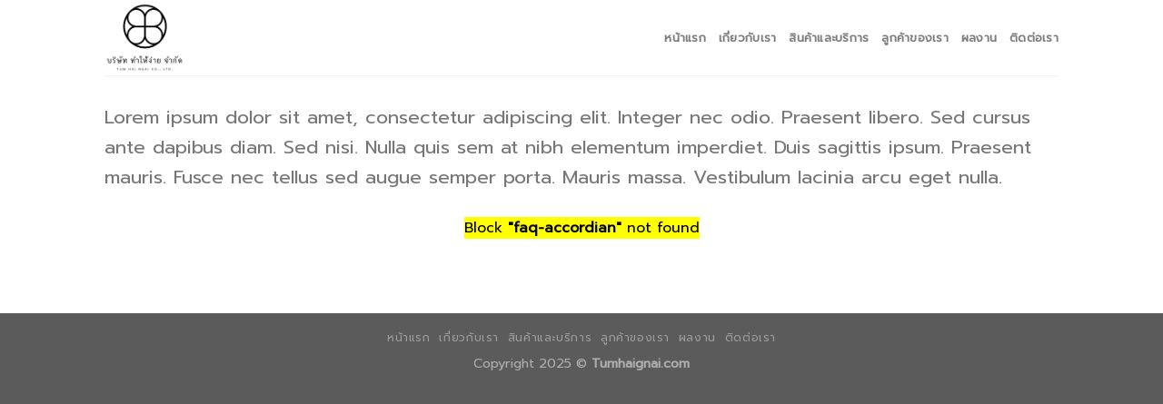

--- FILE ---
content_type: text/html; charset=UTF-8
request_url: https://tumhaingai.com/elements/pages/faq/
body_size: 9090
content:
<!DOCTYPE html> <!--[if IE 9 ]><html dir="ltr" lang="th" prefix="og: https://ogp.me/ns#" class="ie9 loading-site no-js"> <![endif]--> <!--[if IE 8 ]><html dir="ltr" lang="th" prefix="og: https://ogp.me/ns#" class="ie8 loading-site no-js"> <![endif]--> <!--[if (gte IE 9)|!(IE)]><!--><html dir="ltr" lang="th" prefix="og: https://ogp.me/ns#" class="loading-site no-js"> <!--<![endif]--><head><meta charset="UTF-8" /><link rel="profile" href="http://gmpg.org/xfn/11" /><link rel="pingback" href="https://tumhaingai.com/xmlrpc.php" /> <script>(function(html){html.className = html.className.replace(/\bno-js\b/,'js')})(document.documentElement);</script><title>FAQ - บริษัท ทำให้ง่าย จำกัด</title><link rel="stylesheet" id="siteground-optimizer-combined-css-461e7d225542a8e22987ea3a3a15cbf6" href="https://tumhaingai.com/wp-content/uploads/siteground-optimizer-assets/siteground-optimizer-combined-css-461e7d225542a8e22987ea3a3a15cbf6.css" media="all" /> <style>img:is([sizes="auto" i], [sizes^="auto," i]) { contain-intrinsic-size: 3000px 1500px }</style> <!-- All in One SEO 4.9.0 - aioseo.com --><meta name="description" content="Lorem ipsum dolor sit amet, consectetur adipiscing elit" /><meta name="robots" content="max-image-preview:large" /><link rel="canonical" href="https://tumhaingai.com/elements/pages/faq/" /><meta name="generator" content="All in One SEO (AIOSEO) 4.9.0" /><meta property="og:locale" content="th_TH" /><meta property="og:site_name" content="บริษัท ทำให้ง่าย จำกัด -" /><meta property="og:type" content="article" /><meta property="og:title" content="FAQ - บริษัท ทำให้ง่าย จำกัด" /><meta property="og:description" content="Lorem ipsum dolor sit amet, consectetur adipiscing elit" /><meta property="og:url" content="https://tumhaingai.com/elements/pages/faq/" /><meta property="article:published_time" content="2013-08-11T20:13:42+00:00" /><meta property="article:modified_time" content="2023-01-26T09:30:58+00:00" /><meta name="twitter:card" content="summary_large_image" /><meta name="twitter:title" content="FAQ - บริษัท ทำให้ง่าย จำกัด" /><meta name="twitter:description" content="Lorem ipsum dolor sit amet, consectetur adipiscing elit" /> <script type="application/ld+json" class="aioseo-schema"> {"@context":"https:\/\/schema.org","@graph":[{"@type":"BreadcrumbList","@id":"https:\/\/tumhaingai.com\/elements\/pages\/faq\/#breadcrumblist","itemListElement":[{"@type":"ListItem","@id":"https:\/\/tumhaingai.com#listItem","position":1,"name":"Home","item":"https:\/\/tumhaingai.com","nextItem":{"@type":"ListItem","@id":"https:\/\/tumhaingai.com\/elements\/#listItem","name":"Elements"}},{"@type":"ListItem","@id":"https:\/\/tumhaingai.com\/elements\/#listItem","position":2,"name":"Elements","item":"https:\/\/tumhaingai.com\/elements\/","nextItem":{"@type":"ListItem","@id":"https:\/\/tumhaingai.com\/elements\/pages\/#listItem","name":"Pages"},"previousItem":{"@type":"ListItem","@id":"https:\/\/tumhaingai.com#listItem","name":"Home"}},{"@type":"ListItem","@id":"https:\/\/tumhaingai.com\/elements\/pages\/#listItem","position":3,"name":"Pages","item":"https:\/\/tumhaingai.com\/elements\/pages\/","nextItem":{"@type":"ListItem","@id":"https:\/\/tumhaingai.com\/elements\/pages\/faq\/#listItem","name":"FAQ"},"previousItem":{"@type":"ListItem","@id":"https:\/\/tumhaingai.com\/elements\/#listItem","name":"Elements"}},{"@type":"ListItem","@id":"https:\/\/tumhaingai.com\/elements\/pages\/faq\/#listItem","position":4,"name":"FAQ","previousItem":{"@type":"ListItem","@id":"https:\/\/tumhaingai.com\/elements\/pages\/#listItem","name":"Pages"}}]},{"@type":"Organization","@id":"https:\/\/tumhaingai.com\/#organization","name":"My WordPress","url":"https:\/\/tumhaingai.com\/"},{"@type":"WebPage","@id":"https:\/\/tumhaingai.com\/elements\/pages\/faq\/#webpage","url":"https:\/\/tumhaingai.com\/elements\/pages\/faq\/","name":"FAQ - \u0e1a\u0e23\u0e34\u0e29\u0e31\u0e17 \u0e17\u0e33\u0e43\u0e2b\u0e49\u0e07\u0e48\u0e32\u0e22 \u0e08\u0e33\u0e01\u0e31\u0e14","description":"Lorem ipsum dolor sit amet, consectetur adipiscing elit","inLanguage":"th","isPartOf":{"@id":"https:\/\/tumhaingai.com\/#website"},"breadcrumb":{"@id":"https:\/\/tumhaingai.com\/elements\/pages\/faq\/#breadcrumblist"},"datePublished":"2013-08-11T20:13:42+07:00","dateModified":"2023-01-26T16:30:58+07:00"},{"@type":"WebSite","@id":"https:\/\/tumhaingai.com\/#website","url":"https:\/\/tumhaingai.com\/","name":"My WordPress","inLanguage":"th","publisher":{"@id":"https:\/\/tumhaingai.com\/#organization"}}]} </script> <!-- All in One SEO --><meta name="viewport" content="width=device-width, initial-scale=1, maximum-scale=1" /><link rel='dns-prefetch' href='//fonts.googleapis.com' /><link rel="alternate" type="application/rss+xml" title="บริษัท ทำให้ง่าย จำกัด &raquo; ฟีด" href="https://tumhaingai.com/feed/" /><link rel="alternate" type="application/rss+xml" title="บริษัท ทำให้ง่าย จำกัด &raquo; ฟีดความเห็น" href="https://tumhaingai.com/comments/feed/" /> <!-- This site uses the Google Analytics by MonsterInsights plugin v9.10.0 - Using Analytics tracking - https://www.monsterinsights.com/ --> <!-- Note: MonsterInsights is not currently configured on this site. The site owner needs to authenticate with Google Analytics in the MonsterInsights settings panel. --> <!-- No tracking code set --> <!-- / Google Analytics by MonsterInsights --> <style id='classic-theme-styles-inline-css' type='text/css'> /*! This file is auto-generated */
.wp-block-button__link{color:#fff;background-color:#32373c;border-radius:9999px;box-shadow:none;text-decoration:none;padding:calc(.667em + 2px) calc(1.333em + 2px);font-size:1.125em}.wp-block-file__button{background:#32373c;color:#fff;text-decoration:none} </style> <style id='global-styles-inline-css' type='text/css'> :root{--wp--preset--aspect-ratio--square: 1;--wp--preset--aspect-ratio--4-3: 4/3;--wp--preset--aspect-ratio--3-4: 3/4;--wp--preset--aspect-ratio--3-2: 3/2;--wp--preset--aspect-ratio--2-3: 2/3;--wp--preset--aspect-ratio--16-9: 16/9;--wp--preset--aspect-ratio--9-16: 9/16;--wp--preset--color--black: #000000;--wp--preset--color--cyan-bluish-gray: #abb8c3;--wp--preset--color--white: #ffffff;--wp--preset--color--pale-pink: #f78da7;--wp--preset--color--vivid-red: #cf2e2e;--wp--preset--color--luminous-vivid-orange: #ff6900;--wp--preset--color--luminous-vivid-amber: #fcb900;--wp--preset--color--light-green-cyan: #7bdcb5;--wp--preset--color--vivid-green-cyan: #00d084;--wp--preset--color--pale-cyan-blue: #8ed1fc;--wp--preset--color--vivid-cyan-blue: #0693e3;--wp--preset--color--vivid-purple: #9b51e0;--wp--preset--gradient--vivid-cyan-blue-to-vivid-purple: linear-gradient(135deg,rgba(6,147,227,1) 0%,rgb(155,81,224) 100%);--wp--preset--gradient--light-green-cyan-to-vivid-green-cyan: linear-gradient(135deg,rgb(122,220,180) 0%,rgb(0,208,130) 100%);--wp--preset--gradient--luminous-vivid-amber-to-luminous-vivid-orange: linear-gradient(135deg,rgba(252,185,0,1) 0%,rgba(255,105,0,1) 100%);--wp--preset--gradient--luminous-vivid-orange-to-vivid-red: linear-gradient(135deg,rgba(255,105,0,1) 0%,rgb(207,46,46) 100%);--wp--preset--gradient--very-light-gray-to-cyan-bluish-gray: linear-gradient(135deg,rgb(238,238,238) 0%,rgb(169,184,195) 100%);--wp--preset--gradient--cool-to-warm-spectrum: linear-gradient(135deg,rgb(74,234,220) 0%,rgb(151,120,209) 20%,rgb(207,42,186) 40%,rgb(238,44,130) 60%,rgb(251,105,98) 80%,rgb(254,248,76) 100%);--wp--preset--gradient--blush-light-purple: linear-gradient(135deg,rgb(255,206,236) 0%,rgb(152,150,240) 100%);--wp--preset--gradient--blush-bordeaux: linear-gradient(135deg,rgb(254,205,165) 0%,rgb(254,45,45) 50%,rgb(107,0,62) 100%);--wp--preset--gradient--luminous-dusk: linear-gradient(135deg,rgb(255,203,112) 0%,rgb(199,81,192) 50%,rgb(65,88,208) 100%);--wp--preset--gradient--pale-ocean: linear-gradient(135deg,rgb(255,245,203) 0%,rgb(182,227,212) 50%,rgb(51,167,181) 100%);--wp--preset--gradient--electric-grass: linear-gradient(135deg,rgb(202,248,128) 0%,rgb(113,206,126) 100%);--wp--preset--gradient--midnight: linear-gradient(135deg,rgb(2,3,129) 0%,rgb(40,116,252) 100%);--wp--preset--font-size--small: 13px;--wp--preset--font-size--medium: 20px;--wp--preset--font-size--large: 36px;--wp--preset--font-size--x-large: 42px;--wp--preset--spacing--20: 0.44rem;--wp--preset--spacing--30: 0.67rem;--wp--preset--spacing--40: 1rem;--wp--preset--spacing--50: 1.5rem;--wp--preset--spacing--60: 2.25rem;--wp--preset--spacing--70: 3.38rem;--wp--preset--spacing--80: 5.06rem;--wp--preset--shadow--natural: 6px 6px 9px rgba(0, 0, 0, 0.2);--wp--preset--shadow--deep: 12px 12px 50px rgba(0, 0, 0, 0.4);--wp--preset--shadow--sharp: 6px 6px 0px rgba(0, 0, 0, 0.2);--wp--preset--shadow--outlined: 6px 6px 0px -3px rgba(255, 255, 255, 1), 6px 6px rgba(0, 0, 0, 1);--wp--preset--shadow--crisp: 6px 6px 0px rgba(0, 0, 0, 1);}:where(.is-layout-flex){gap: 0.5em;}:where(.is-layout-grid){gap: 0.5em;}body .is-layout-flex{display: flex;}.is-layout-flex{flex-wrap: wrap;align-items: center;}.is-layout-flex > :is(*, div){margin: 0;}body .is-layout-grid{display: grid;}.is-layout-grid > :is(*, div){margin: 0;}:where(.wp-block-columns.is-layout-flex){gap: 2em;}:where(.wp-block-columns.is-layout-grid){gap: 2em;}:where(.wp-block-post-template.is-layout-flex){gap: 1.25em;}:where(.wp-block-post-template.is-layout-grid){gap: 1.25em;}.has-black-color{color: var(--wp--preset--color--black) !important;}.has-cyan-bluish-gray-color{color: var(--wp--preset--color--cyan-bluish-gray) !important;}.has-white-color{color: var(--wp--preset--color--white) !important;}.has-pale-pink-color{color: var(--wp--preset--color--pale-pink) !important;}.has-vivid-red-color{color: var(--wp--preset--color--vivid-red) !important;}.has-luminous-vivid-orange-color{color: var(--wp--preset--color--luminous-vivid-orange) !important;}.has-luminous-vivid-amber-color{color: var(--wp--preset--color--luminous-vivid-amber) !important;}.has-light-green-cyan-color{color: var(--wp--preset--color--light-green-cyan) !important;}.has-vivid-green-cyan-color{color: var(--wp--preset--color--vivid-green-cyan) !important;}.has-pale-cyan-blue-color{color: var(--wp--preset--color--pale-cyan-blue) !important;}.has-vivid-cyan-blue-color{color: var(--wp--preset--color--vivid-cyan-blue) !important;}.has-vivid-purple-color{color: var(--wp--preset--color--vivid-purple) !important;}.has-black-background-color{background-color: var(--wp--preset--color--black) !important;}.has-cyan-bluish-gray-background-color{background-color: var(--wp--preset--color--cyan-bluish-gray) !important;}.has-white-background-color{background-color: var(--wp--preset--color--white) !important;}.has-pale-pink-background-color{background-color: var(--wp--preset--color--pale-pink) !important;}.has-vivid-red-background-color{background-color: var(--wp--preset--color--vivid-red) !important;}.has-luminous-vivid-orange-background-color{background-color: var(--wp--preset--color--luminous-vivid-orange) !important;}.has-luminous-vivid-amber-background-color{background-color: var(--wp--preset--color--luminous-vivid-amber) !important;}.has-light-green-cyan-background-color{background-color: var(--wp--preset--color--light-green-cyan) !important;}.has-vivid-green-cyan-background-color{background-color: var(--wp--preset--color--vivid-green-cyan) !important;}.has-pale-cyan-blue-background-color{background-color: var(--wp--preset--color--pale-cyan-blue) !important;}.has-vivid-cyan-blue-background-color{background-color: var(--wp--preset--color--vivid-cyan-blue) !important;}.has-vivid-purple-background-color{background-color: var(--wp--preset--color--vivid-purple) !important;}.has-black-border-color{border-color: var(--wp--preset--color--black) !important;}.has-cyan-bluish-gray-border-color{border-color: var(--wp--preset--color--cyan-bluish-gray) !important;}.has-white-border-color{border-color: var(--wp--preset--color--white) !important;}.has-pale-pink-border-color{border-color: var(--wp--preset--color--pale-pink) !important;}.has-vivid-red-border-color{border-color: var(--wp--preset--color--vivid-red) !important;}.has-luminous-vivid-orange-border-color{border-color: var(--wp--preset--color--luminous-vivid-orange) !important;}.has-luminous-vivid-amber-border-color{border-color: var(--wp--preset--color--luminous-vivid-amber) !important;}.has-light-green-cyan-border-color{border-color: var(--wp--preset--color--light-green-cyan) !important;}.has-vivid-green-cyan-border-color{border-color: var(--wp--preset--color--vivid-green-cyan) !important;}.has-pale-cyan-blue-border-color{border-color: var(--wp--preset--color--pale-cyan-blue) !important;}.has-vivid-cyan-blue-border-color{border-color: var(--wp--preset--color--vivid-cyan-blue) !important;}.has-vivid-purple-border-color{border-color: var(--wp--preset--color--vivid-purple) !important;}.has-vivid-cyan-blue-to-vivid-purple-gradient-background{background: var(--wp--preset--gradient--vivid-cyan-blue-to-vivid-purple) !important;}.has-light-green-cyan-to-vivid-green-cyan-gradient-background{background: var(--wp--preset--gradient--light-green-cyan-to-vivid-green-cyan) !important;}.has-luminous-vivid-amber-to-luminous-vivid-orange-gradient-background{background: var(--wp--preset--gradient--luminous-vivid-amber-to-luminous-vivid-orange) !important;}.has-luminous-vivid-orange-to-vivid-red-gradient-background{background: var(--wp--preset--gradient--luminous-vivid-orange-to-vivid-red) !important;}.has-very-light-gray-to-cyan-bluish-gray-gradient-background{background: var(--wp--preset--gradient--very-light-gray-to-cyan-bluish-gray) !important;}.has-cool-to-warm-spectrum-gradient-background{background: var(--wp--preset--gradient--cool-to-warm-spectrum) !important;}.has-blush-light-purple-gradient-background{background: var(--wp--preset--gradient--blush-light-purple) !important;}.has-blush-bordeaux-gradient-background{background: var(--wp--preset--gradient--blush-bordeaux) !important;}.has-luminous-dusk-gradient-background{background: var(--wp--preset--gradient--luminous-dusk) !important;}.has-pale-ocean-gradient-background{background: var(--wp--preset--gradient--pale-ocean) !important;}.has-electric-grass-gradient-background{background: var(--wp--preset--gradient--electric-grass) !important;}.has-midnight-gradient-background{background: var(--wp--preset--gradient--midnight) !important;}.has-small-font-size{font-size: var(--wp--preset--font-size--small) !important;}.has-medium-font-size{font-size: var(--wp--preset--font-size--medium) !important;}.has-large-font-size{font-size: var(--wp--preset--font-size--large) !important;}.has-x-large-font-size{font-size: var(--wp--preset--font-size--x-large) !important;}
:where(.wp-block-post-template.is-layout-flex){gap: 1.25em;}:where(.wp-block-post-template.is-layout-grid){gap: 1.25em;}
:where(.wp-block-columns.is-layout-flex){gap: 2em;}:where(.wp-block-columns.is-layout-grid){gap: 2em;}
:root :where(.wp-block-pullquote){font-size: 1.5em;line-height: 1.6;} </style><link rel='stylesheet' id='flatsome-googlefonts-css' href='//fonts.googleapis.com/css?family=Prompt%3Aregular%2Cregular%2Cregular%2Cregular%2Cregular&#038;display=swap&#038;ver=3.9' type='text/css' media='all' /> <script type="text/javascript"> window._nslDOMReady = (function () {
 const executedCallbacks = new Set(); 
 return function (callback) {
 /**
 * Third parties might dispatch DOMContentLoaded events, so we need to ensure that we only run our callback once!
 */
 if (executedCallbacks.has(callback)) return; 
 const wrappedCallback = function () {
 if (executedCallbacks.has(callback)) return;
 executedCallbacks.add(callback);
 callback();
 }; 
 if (document.readyState === "complete" || document.readyState === "interactive") {
 wrappedCallback();
 } else {
 document.addEventListener("DOMContentLoaded", wrappedCallback);
 }
 };
 })(); </script><script defer type="text/javascript" src="https://tumhaingai.com/wp-includes/js/jquery/jquery.min.js?ver=3.7.1" id="jquery-core-js"></script> <script defer type="text/javascript" src="https://tumhaingai.com/wp-includes/js/jquery/jquery-migrate.min.js?ver=3.4.1" id="jquery-migrate-js"></script><link rel="https://api.w.org/" href="https://tumhaingai.com/wp-json/" /><link rel="alternate" title="JSON" type="application/json" href="https://tumhaingai.com/wp-json/wp/v2/pages/105" /><link rel="EditURI" type="application/rsd+xml" title="RSD" href="https://tumhaingai.com/xmlrpc.php?rsd" /><link rel='shortlink' href='https://tumhaingai.com/?p=105' /><link rel="alternate" title="oEmbed (JSON)" type="application/json+oembed" href="https://tumhaingai.com/wp-json/oembed/1.0/embed?url=https%3A%2F%2Ftumhaingai.com%2Felements%2Fpages%2Ffaq%2F" /><link rel="alternate" title="oEmbed (XML)" type="text/xml+oembed" href="https://tumhaingai.com/wp-json/oembed/1.0/embed?url=https%3A%2F%2Ftumhaingai.com%2Felements%2Fpages%2Ffaq%2F&#038;format=xml" /> <style>.bg{opacity: 0; transition: opacity 1s; -webkit-transition: opacity 1s;} .bg-loaded{opacity: 1;}</style><!--[if IE]><link rel="stylesheet" type="text/css" href="https://tumhaingai.com/wp-content/themes/flatsome/assets/css/ie-fallback.css"><script src="//cdnjs.cloudflare.com/ajax/libs/html5shiv/3.6.1/html5shiv.js"></script><script>var head = document.getElementsByTagName('head')[0],style = document.createElement('style');style.type = 'text/css';style.styleSheet.cssText = ':before,:after{content:none !important';head.appendChild(style);setTimeout(function(){head.removeChild(style);}, 0);</script><script src="https://tumhaingai.com/wp-content/themes/flatsome/assets/libs/ie-flexibility.js"></script><![endif]--><link rel="icon" href="https://tumhaingai.com/wp-content/uploads/2023/01/cropped-tumhaingai-logo-wh-32x32.png" sizes="32x32" /><link rel="icon" href="https://tumhaingai.com/wp-content/uploads/2023/01/cropped-tumhaingai-logo-wh-192x192.png" sizes="192x192" /><link rel="apple-touch-icon" href="https://tumhaingai.com/wp-content/uploads/2023/01/cropped-tumhaingai-logo-wh-180x180.png" /><meta name="msapplication-TileImage" content="https://tumhaingai.com/wp-content/uploads/2023/01/cropped-tumhaingai-logo-wh-270x270.png" /> <style id="custom-css" type="text/css">:root {--primary-color: #446084;}.header-main{height: 83px}#logo img{max-height: 83px}#logo{width:200px;}#logo img{padding:3px 0;}.header-top{min-height: 30px}.has-transparent + .page-title:first-of-type,.has-transparent + #main > .page-title,.has-transparent + #main > div > .page-title,.has-transparent + #main .page-header-wrapper:first-of-type .page-title{padding-top: 83px;}.header.show-on-scroll,.stuck .header-main{height:70px!important}.stuck #logo img{max-height: 70px!important}.header-bottom {background-color: #f1f1f1}@media (max-width: 549px) {.header-main{height: 70px}#logo img{max-height: 70px}}body{font-size: 100%;}@media screen and (max-width: 549px){body{font-size: 100%;}}body{font-family:"Prompt", sans-serif}body{font-weight: 0}.nav > li > a {font-family:"Prompt", sans-serif;}.mobile-sidebar-levels-2 .nav > li > ul > li > a {font-family:"Prompt", sans-serif;}.nav > li > a {font-weight: 0;}.mobile-sidebar-levels-2 .nav > li > ul > li > a {font-weight: 0;}h1,h2,h3,h4,h5,h6,.heading-font, .off-canvas-center .nav-sidebar.nav-vertical > li > a{font-family: "Prompt", sans-serif;}h1,h2,h3,h4,h5,h6,.heading-font,.banner h1,.banner h2{font-weight: 0;}.alt-font{font-family: "Prompt", sans-serif;}.alt-font{font-weight: 0!important;}.label-new.menu-item > a:after{content:"New";}.label-hot.menu-item > a:after{content:"Hot";}.label-sale.menu-item > a:after{content:"Sale";}.label-popular.menu-item > a:after{content:"Popular";}</style></head><body class="wp-singular page-template-default page page-id-105 page-child parent-pageid-70 wp-theme-flatsome wp-child-theme-flatsome-child lightbox nav-dropdown-has-arrow"> <a class="skip-link screen-reader-text" href="#main">Skip to content</a><div id="wrapper"><header id="header" class="header has-sticky sticky-jump"><div class="header-wrapper"><div id="masthead" class="header-main "><div class="header-inner flex-row container logo-left medium-logo-center" role="navigation"> <!-- Logo --><div id="logo" class="flex-col logo"> <!-- Header logo --> <a href="https://tumhaingai.com/" title="บริษัท ทำให้ง่าย จำกัด" rel="home"> <img width="200" height="83" src="https://tumhaingai.com/wp-content/uploads/2023/01/tumhaingai-logo.png" class="header_logo header-logo" alt="บริษัท ทำให้ง่าย จำกัด"/><img  width="200" height="83" src="https://tumhaingai.com/wp-content/uploads/2023/01/tumhaingai-logo-wh.png" class="header-logo-dark" alt="บริษัท ทำให้ง่าย จำกัด"/></a></div> <!-- Mobile Left Elements --><div class="flex-col show-for-medium flex-left"><ul class="mobile-nav nav nav-left "><li class="nav-icon has-icon"> <a href="#" data-open="#main-menu" data-pos="left" data-bg="main-menu-overlay" data-color="" class="is-small" aria-label="Menu" aria-controls="main-menu" aria-expanded="false"> <i class="icon-menu" ></i> </a></li></ul></div> <!-- Left Elements --><div class="flex-col hide-for-medium flex-left
 flex-grow"><ul class="header-nav header-nav-main nav nav-left  nav-uppercase" ></ul></div> <!-- Right Elements --><div class="flex-col hide-for-medium flex-right"><ul class="header-nav header-nav-main nav nav-right  nav-uppercase"><li id="menu-item-325" class="menu-item menu-item-type-post_type menu-item-object-page menu-item-home menu-item-325"><a href="https://tumhaingai.com/" class="nav-top-link">หน้าแรก</a></li><li id="menu-item-309" class="menu-item menu-item-type-post_type menu-item-object-page menu-item-309"><a href="https://tumhaingai.com/%e0%b9%80%e0%b8%81%e0%b8%b5%e0%b9%88%e0%b8%a2%e0%b8%a7%e0%b8%81%e0%b8%b1%e0%b8%9a%e0%b9%80%e0%b8%a3%e0%b8%b2/" class="nav-top-link">เกี่ยวกับเรา</a></li><li id="menu-item-310" class="menu-item menu-item-type-post_type menu-item-object-page menu-item-310"><a href="https://tumhaingai.com/%e0%b8%aa%e0%b8%b4%e0%b8%99%e0%b8%84%e0%b9%89%e0%b8%b2%e0%b9%81%e0%b8%a5%e0%b8%b0%e0%b8%9a%e0%b8%a3%e0%b8%b4%e0%b8%81%e0%b8%b2%e0%b8%a3/" class="nav-top-link">สินค้าและบริการ</a></li><li id="menu-item-311" class="menu-item menu-item-type-post_type menu-item-object-page menu-item-311"><a href="https://tumhaingai.com/%e0%b8%a5%e0%b8%b9%e0%b8%81%e0%b8%84%e0%b9%89%e0%b8%b2%e0%b8%82%e0%b8%ad%e0%b8%87%e0%b9%80%e0%b8%a3%e0%b8%b2/" class="nav-top-link">ลูกค้าของเรา</a></li><li id="menu-item-312" class="menu-item menu-item-type-post_type menu-item-object-page menu-item-312"><a href="https://tumhaingai.com/%e0%b8%9c%e0%b8%a5%e0%b8%87%e0%b8%b2%e0%b8%99/" class="nav-top-link">ผลงาน</a></li><li id="menu-item-12" class="menu-item menu-item-type-post_type menu-item-object-page menu-item-12"><a href="https://tumhaingai.com/contact-us/" class="nav-top-link">ติดต่อเรา</a></li></ul></div> <!-- Mobile Right Elements --><div class="flex-col show-for-medium flex-right"><ul class="mobile-nav nav nav-right "></ul></div></div><div class="container"><div class="top-divider full-width"></div></div></div><div class="header-bg-container fill"><div class="header-bg-image fill"></div><div class="header-bg-color fill"></div></div></div></header><main id="main" class=""><div id="content" class="content-area page-wrapper" role="main"><div class="row row-main"><div class="large-12 col"><div class="col-inner"><p class="lead">Lorem ipsum dolor sit amet, consectetur adipiscing elit. Integer nec odio. Praesent libero. Sed cursus ante dapibus diam. Sed nisi. Nulla quis sem at nibh elementum imperdiet. Duis sagittis ipsum. Praesent mauris. Fusce nec tellus sed augue semper porta. Mauris massa. Vestibulum lacinia arcu eget nulla.</p><p class="text-center"><mark>Block <b>"faq-accordian"</b> not found</mark></p></div></div></div></div></main><footer id="footer" class="footer-wrapper"> <!-- FOOTER 1 --> <!-- FOOTER 2 --><div class="absolute-footer dark medium-text-center text-center"><div class="container clearfix"><div class="footer-primary pull-left"><div class="menu-main-menu-container"><ul id="menu-main-menu-1" class="links footer-nav uppercase"><li class="menu-item menu-item-type-post_type menu-item-object-page menu-item-home menu-item-325"><a href="https://tumhaingai.com/">หน้าแรก</a></li><li class="menu-item menu-item-type-post_type menu-item-object-page menu-item-309"><a href="https://tumhaingai.com/%e0%b9%80%e0%b8%81%e0%b8%b5%e0%b9%88%e0%b8%a2%e0%b8%a7%e0%b8%81%e0%b8%b1%e0%b8%9a%e0%b9%80%e0%b8%a3%e0%b8%b2/">เกี่ยวกับเรา</a></li><li class="menu-item menu-item-type-post_type menu-item-object-page menu-item-310"><a href="https://tumhaingai.com/%e0%b8%aa%e0%b8%b4%e0%b8%99%e0%b8%84%e0%b9%89%e0%b8%b2%e0%b9%81%e0%b8%a5%e0%b8%b0%e0%b8%9a%e0%b8%a3%e0%b8%b4%e0%b8%81%e0%b8%b2%e0%b8%a3/">สินค้าและบริการ</a></li><li class="menu-item menu-item-type-post_type menu-item-object-page menu-item-311"><a href="https://tumhaingai.com/%e0%b8%a5%e0%b8%b9%e0%b8%81%e0%b8%84%e0%b9%89%e0%b8%b2%e0%b8%82%e0%b8%ad%e0%b8%87%e0%b9%80%e0%b8%a3%e0%b8%b2/">ลูกค้าของเรา</a></li><li class="menu-item menu-item-type-post_type menu-item-object-page menu-item-312"><a href="https://tumhaingai.com/%e0%b8%9c%e0%b8%a5%e0%b8%87%e0%b8%b2%e0%b8%99/">ผลงาน</a></li><li class="menu-item menu-item-type-post_type menu-item-object-page menu-item-12"><a href="https://tumhaingai.com/contact-us/">ติดต่อเรา</a></li></ul></div><div class="copyright-footer"> Copyright 2025 © <strong>Tumhaignai.com</strong></div></div></div></div> <a href="#top" class="back-to-top button icon invert plain fixed bottom z-1 is-outline hide-for-medium circle" id="top-link"><i class="icon-angle-up" ></i></a></footer></div><div id="main-menu" class="mobile-sidebar no-scrollbar mfp-hide"><div class="sidebar-menu no-scrollbar "><ul class="nav nav-sidebar nav-vertical nav-uppercase"><li class="header-search-form search-form html relative has-icon"><div class="header-search-form-wrapper"><div class="searchform-wrapper ux-search-box relative is-normal"><form method="get" class="searchform" action="https://tumhaingai.com/" role="search"><div class="flex-row relative"><div class="flex-col flex-grow"> <input type="search" class="search-field mb-0" name="s" value="" id="s" placeholder="ค้นหา&hellip;" /></div><div class="flex-col"> <button type="submit" class="ux-search-submit submit-button secondary button icon mb-0" aria-label="Submit"> <i class="icon-search" ></i> </button></div></div><div class="live-search-results text-left z-top"></div></form></div></div></li><li class="menu-item menu-item-type-post_type menu-item-object-page menu-item-home menu-item-325"><a href="https://tumhaingai.com/">หน้าแรก</a></li><li class="menu-item menu-item-type-post_type menu-item-object-page menu-item-309"><a href="https://tumhaingai.com/%e0%b9%80%e0%b8%81%e0%b8%b5%e0%b9%88%e0%b8%a2%e0%b8%a7%e0%b8%81%e0%b8%b1%e0%b8%9a%e0%b9%80%e0%b8%a3%e0%b8%b2/">เกี่ยวกับเรา</a></li><li class="menu-item menu-item-type-post_type menu-item-object-page menu-item-310"><a href="https://tumhaingai.com/%e0%b8%aa%e0%b8%b4%e0%b8%99%e0%b8%84%e0%b9%89%e0%b8%b2%e0%b9%81%e0%b8%a5%e0%b8%b0%e0%b8%9a%e0%b8%a3%e0%b8%b4%e0%b8%81%e0%b8%b2%e0%b8%a3/">สินค้าและบริการ</a></li><li class="menu-item menu-item-type-post_type menu-item-object-page menu-item-311"><a href="https://tumhaingai.com/%e0%b8%a5%e0%b8%b9%e0%b8%81%e0%b8%84%e0%b9%89%e0%b8%b2%e0%b8%82%e0%b8%ad%e0%b8%87%e0%b9%80%e0%b8%a3%e0%b8%b2/">ลูกค้าของเรา</a></li><li class="menu-item menu-item-type-post_type menu-item-object-page menu-item-312"><a href="https://tumhaingai.com/%e0%b8%9c%e0%b8%a5%e0%b8%87%e0%b8%b2%e0%b8%99/">ผลงาน</a></li><li class="menu-item menu-item-type-post_type menu-item-object-page menu-item-12"><a href="https://tumhaingai.com/contact-us/">ติดต่อเรา</a></li><li class="html header-social-icons ml-0"><div class="social-icons follow-icons" ><a href="http://url" target="_blank" data-label="Facebook"  rel="noopener noreferrer nofollow" class="icon plain facebook tooltip" title="Follow on Facebook"><i class="icon-facebook" ></i></a><a href="http://url" target="_blank" rel="noopener noreferrer nofollow" data-label="Instagram" class="icon plain  instagram tooltip" title="Follow on Instagram"><i class="icon-instagram" ></i></a><a href="http://url" target="_blank"  data-label="Twitter"  rel="noopener noreferrer nofollow" class="icon plain  twitter tooltip" title="Follow on Twitter"><i class="icon-twitter" ></i></a><a href="mailto:your@email" data-label="E-mail"  rel="nofollow" class="icon plain  email tooltip" title="Send us an email"><i class="icon-envelop" ></i></a></div></li><li class="html header-button-1"><div class="header-button"> <a href="#" class="button primary"  style="border-radius:99px;"> <span>Buy now</span> </a></div></li></ul></div></div> <script type="speculationrules"> {"prefetch":[{"source":"document","where":{"and":[{"href_matches":"\/*"},{"not":{"href_matches":["\/wp-*.php","\/wp-admin\/*","\/wp-content\/uploads\/*","\/wp-content\/*","\/wp-content\/plugins\/*","\/wp-content\/themes\/flatsome-child\/*","\/wp-content\/themes\/flatsome\/*","\/*\\?(.+)"]}},{"not":{"selector_matches":"a[rel~=\"nofollow\"]"}},{"not":{"selector_matches":".no-prefetch, .no-prefetch a"}}]},"eagerness":"conservative"}]} </script> <script defer type="module"  src="https://tumhaingai.com/wp-content/plugins/all-in-one-seo-pack/dist/Lite/assets/aioseo-js-src-vue-standalone-blocks-table-of-contents-frontend.js.min.css?ver=4.9.0" id="aioseo/js/src/vue/standalone/blocks/table-of-contents/frontend.js-js"></script> <script type="text/javascript" src="https://tumhaingai.com/wp-includes/js/dist/hooks.min.js?ver=4d63a3d491d11ffd8ac6" id="wp-hooks-js"></script> <script type="text/javascript" src="https://tumhaingai.com/wp-includes/js/dist/i18n.min.js?ver=5e580eb46a90c2b997e6" id="wp-i18n-js"></script> <script type="text/javascript" id="wp-i18n-js-after"> /* <![CDATA[ */
wp.i18n.setLocaleData( { 'text direction\u0004ltr': [ 'ltr' ] } );
/* ]]> */ </script> <script defer type="text/javascript" src="https://tumhaingai.com/wp-content/uploads/siteground-optimizer-assets/swv.min.js?ver=6.1.1" id="swv-js"></script> <script defer type="text/javascript" id="contact-form-7-js-before"> /* <![CDATA[ */
var wpcf7 = {
 "api": {
 "root": "https:\/\/tumhaingai.com\/wp-json\/",
 "namespace": "contact-form-7\/v1"
 }
};
/* ]]> */ </script> <script defer type="text/javascript" src="https://tumhaingai.com/wp-content/uploads/siteground-optimizer-assets/contact-form-7.min.js?ver=6.1.1" id="contact-form-7-js"></script> <script defer type="text/javascript" src="https://tumhaingai.com/wp-content/plugins/sg-cachepress/assets/js/lazysizes.min.js?ver=7.7.4" id="siteground-optimizer-lazy-sizes-js-js"></script> <script defer type="text/javascript" src="https://tumhaingai.com/wp-content/uploads/siteground-optimizer-assets/flatsome-live-search.min.js?ver=3.13.2" id="flatsome-live-search-js"></script> <script defer type="text/javascript" src="https://tumhaingai.com/wp-includes/js/hoverIntent.min.js?ver=1.10.2" id="hoverIntent-js"></script> <script type="text/javascript" id="flatsome-js-js-extra"> /* <![CDATA[ */
var flatsomeVars = {"ajaxurl":"https:\/\/tumhaingai.com\/wp-admin\/admin-ajax.php","rtl":"","sticky_height":"70","lightbox":{"close_markup":"<button title=\"%title%\" type=\"button\" class=\"mfp-close\"><svg xmlns=\"http:\/\/www.w3.org\/2000\/svg\" width=\"28\" height=\"28\" viewBox=\"0 0 24 24\" fill=\"none\" stroke=\"currentColor\" stroke-width=\"2\" stroke-linecap=\"round\" stroke-linejoin=\"round\" class=\"feather feather-x\"><line x1=\"18\" y1=\"6\" x2=\"6\" y2=\"18\"><\/line><line x1=\"6\" y1=\"6\" x2=\"18\" y2=\"18\"><\/line><\/svg><\/button>","close_btn_inside":false},"user":{"can_edit_pages":false},"i18n":{"mainMenu":"Main Menu"},"options":{"cookie_notice_version":"1"}};
/* ]]> */ </script> <script defer type="text/javascript" src="https://tumhaingai.com/wp-content/uploads/siteground-optimizer-assets/flatsome-js.min.js?ver=3.13.2" id="flatsome-js-js"></script></body></html>